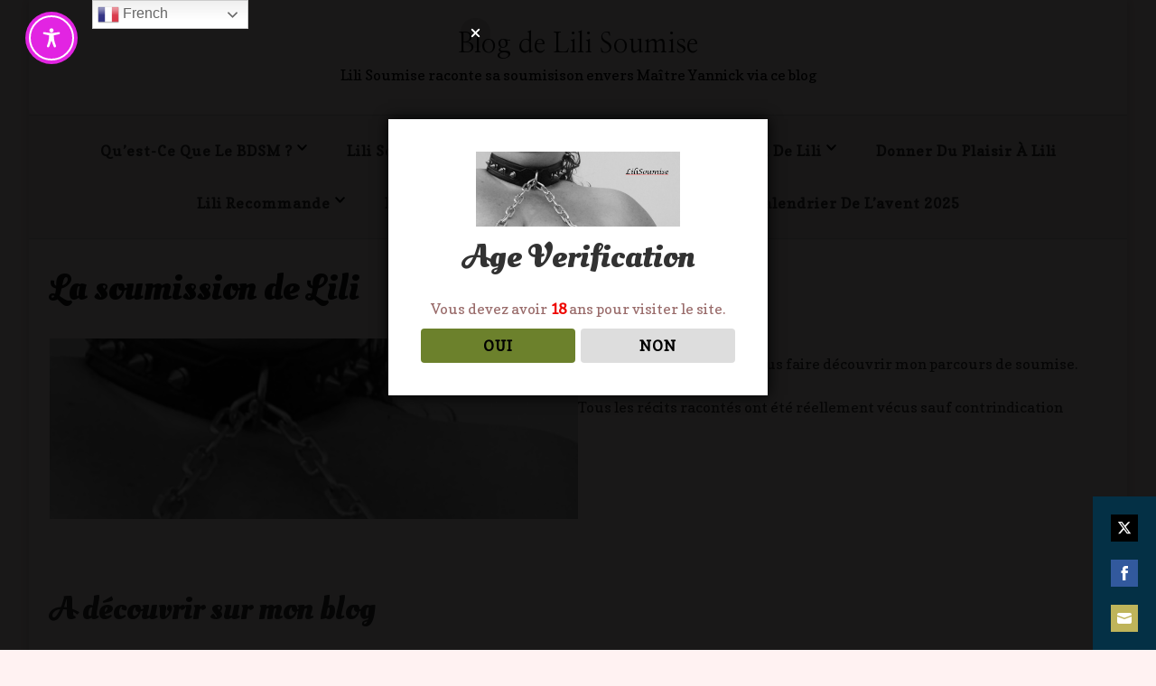

--- FILE ---
content_type: text/css
request_url: https://lilisoumise.fr/wp-content/cache/wpfc-minified/e2ian4xm/dmqoo.css
body_size: 896
content:
.iv {   }
.iv-container {
overflow: hidden;
position: relative;
}
.iv-fullscreen {
position: fixed;
background: #0d0d0d;
width: 100%;
height: 100%;
top: 0;
left: 0;
display: none;
z-index: 1000;
}
.iv-fullscreen-container {
position: relative;
height: 100%;
width: 100%;
}
.iv-container {
overflow: hidden;
position: relative;
}
.iv-image-mode {
display: inline-block;
}
.iv-fullscreen-close {
position: absolute;
width: 44px;
height: 44px;
right: 20px; top: 20px;
z-index: 1020;
padding: 10px;
cursor: pointer;
text-align: center;
overflow: hidden;
text-shadow: 0px 0px 3px #6d6d6d;
transition: all ease 200ms;
}
.iv-fullscreen-close:after, .iv-fullscreen-close:before {
content: "";
height: 4px;
width: 24px;
background: #FFF;
position: absolute;
left: 0;
top: 50%;
left: 50%;
transform: translate(-50%, -50%);
}
.iv-fullscreen-close:before {
transform: translate(-50%, -50%) rotate(45deg);
}
.iv-fullscreen-close:after {
transform: translate(-50%, -50%) rotate(-45deg);
}
.iv-fullscreen-close:hover {
transform: rotate(90deg);
transform-origin: 50% 50%;
}
.iv-snap-view {
width: 150px;
height: 150px;
position: absolute;
top: 20px;
left: 20px;
border: 1px solid #aaa;
background: black;
z-index: 100;
box-sizing: content-box;
transition: opacity ease 400ms;
opacity: 0;
}
.iv-snap-image-wrap {
display: inline-block;
position: absolute;
max-width: 150px;
max-height: 150px;
top: 50%;
left: 50%;
transform: translate(-50%, -50%);
overflow: hidden;
}
.iv-snap-image {
position: relative;
-ms-touch-action: none;
touch-action: none;
}
.iv-snap-handle {
box-sizing: border-box;
position: absolute;
border: 1px solid white;
transform: translate3d(0, 0, 0);
box-shadow: 0px 0px 0px 200px rgba(0, 0, 0, 0.5);
cursor: pointer;
cursor: grab;
}
.iv-snap-handle:active {
cursor: grabbing;
}
.iv-zoom-slider {
width: 100%;
box-sizing: content-box;
border: 1px solid #aaa;
border-top: 0;
background: rgba(0, 0, 0, 0.3);
height: 15px;
position: absolute;
top: 150px;
left: -1px;
}
.iv-zoom-handle {
width: 20px;
height: 15px;
background: white;
position: absolute;
cursor: pointer;
cursor: grab;
}
.iv-zoom-handle:active {
cursor: grabbing;
}
.iv-image-view {
position: absolute;
height: 100%;
width: 100%;
top: 0;
left: 0;
}
.iv-image-wrap {
display: inline-block;
}
.iv-image-wrap:active {
cursor: move;
}
.iv-image {
max-width: 100%;
max-height: 100%;
position: absolute;
-ms-touch-action: none;
touch-action: none;
transform: translate3d(0, 0, 0);
}
.iv-loader {
top: 50%;
left: 50%;
border-radius: 50%;
width: 32px;
height: 32px;
z-index: 100;
margin-top: -16px;
margin-left: -16px;
font-size: 5px;
position: absolute;
text-indent: -9999em;
border: 1.1em solid rgba(255, 255, 255, 0.2);
border-left: 1.1em solid #ffffff;
transform: translateZ(0);
animation: loading-icon 1.1s infinite linear;
}
.iv-loader:after {
width: 10em;
height: 10em;
border-radius: 50%;
}
@keyframes loading-icon {
0% {
transform: rotate(0deg);
}
100% {
transform: rotate(360deg);
}
}
@media screen and (max-width: 767px) {
.iv-snap-view {
z-index: -1;
visibility: hidden;
}
} .iv-prev {
width: 32px;
height: 32px;
position: absolute;
left: 0px;
bottom: 30px;
cursor: pointer;
text-align: center;
overflow: hidden;
background-image: url(//lilisoumise.fr/wp-content/plugins/wp-imageviewer/images/left.png);
background-repeat: no-repeat;
background-position: center;
z-index: 1020;
padding: 40px;
}
.iv-next {
width: 32px;
height: 32px;
position: absolute;
right: 0px;
bottom: 30px;
cursor: pointer;
text-align: center;
overflow: hidden;
background-image: url(//lilisoumise.fr/wp-content/plugins/wp-imageviewer/images/right.png);
background-repeat: no-repeat;
background-position: center;
z-index: 1020;
padding: 40px;
}
.iv-description {
position: absolute;
width: 100%;
overflow: hidden;
background-color: #444444;
background-color: rgba( 0, 0, 0, 0.18 );
color: #cccccc;
text-align: center;
margin: 0;
bottom: 0;
left: 0;
height: 32px;
font-size: 18px;
line-height: 32px;
z-index: 1010;
}
.iv-total {
color: #888888;
}